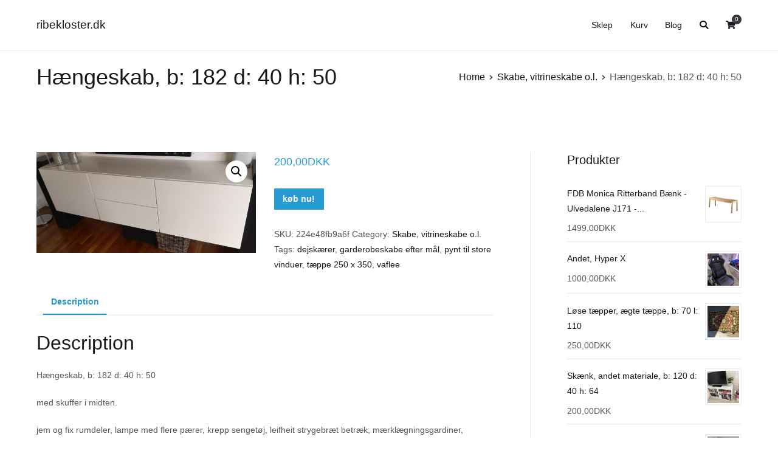

--- FILE ---
content_type: text/html; charset=UTF-8
request_url: https://ribekloster.dk/produkt/haengeskab-b-182-d-40-h-50/
body_size: 14111
content:
<!doctype html>
		<html lang="da-DK">
		
	<head>

				<meta charset="UTF-8">
		<meta name="viewport" content="width=device-width, initial-scale=1">
		<link rel="profile" href="http://gmpg.org/xfn/11">
		
		<title>Hængeskab, b: 182 d: 40 h: 50 &#8211; ribekloster.dk</title>
<meta name='robots' content='max-image-preview:large' />
<link rel="alternate" type="application/rss+xml" title="ribekloster.dk &raquo; Feed" href="https://ribekloster.dk/feed/" />
<link rel="alternate" type="application/rss+xml" title="ribekloster.dk &raquo;-kommentar-feed" href="https://ribekloster.dk/comments/feed/" />
<link rel="alternate" type="application/rss+xml" title="ribekloster.dk &raquo; Hængeskab, b: 182 d: 40 h: 50-kommentar-feed" href="https://ribekloster.dk/produkt/haengeskab-b-182-d-40-h-50/feed/" />
<link rel="alternate" title="oEmbed (JSON)" type="application/json+oembed" href="https://ribekloster.dk/wp-json/oembed/1.0/embed?url=https%3A%2F%2Fribekloster.dk%2Fprodukt%2Fhaengeskab-b-182-d-40-h-50%2F" />
<link rel="alternate" title="oEmbed (XML)" type="text/xml+oembed" href="https://ribekloster.dk/wp-json/oembed/1.0/embed?url=https%3A%2F%2Fribekloster.dk%2Fprodukt%2Fhaengeskab-b-182-d-40-h-50%2F&#038;format=xml" />
<style id='wp-img-auto-sizes-contain-inline-css' type='text/css'>
img:is([sizes=auto i],[sizes^="auto," i]){contain-intrinsic-size:3000px 1500px}
/*# sourceURL=wp-img-auto-sizes-contain-inline-css */
</style>
<style id='wp-emoji-styles-inline-css' type='text/css'>

	img.wp-smiley, img.emoji {
		display: inline !important;
		border: none !important;
		box-shadow: none !important;
		height: 1em !important;
		width: 1em !important;
		margin: 0 0.07em !important;
		vertical-align: -0.1em !important;
		background: none !important;
		padding: 0 !important;
	}
/*# sourceURL=wp-emoji-styles-inline-css */
</style>
<style id='wp-block-library-inline-css' type='text/css'>
:root{--wp-block-synced-color:#7a00df;--wp-block-synced-color--rgb:122,0,223;--wp-bound-block-color:var(--wp-block-synced-color);--wp-editor-canvas-background:#ddd;--wp-admin-theme-color:#007cba;--wp-admin-theme-color--rgb:0,124,186;--wp-admin-theme-color-darker-10:#006ba1;--wp-admin-theme-color-darker-10--rgb:0,107,160.5;--wp-admin-theme-color-darker-20:#005a87;--wp-admin-theme-color-darker-20--rgb:0,90,135;--wp-admin-border-width-focus:2px}@media (min-resolution:192dpi){:root{--wp-admin-border-width-focus:1.5px}}.wp-element-button{cursor:pointer}:root .has-very-light-gray-background-color{background-color:#eee}:root .has-very-dark-gray-background-color{background-color:#313131}:root .has-very-light-gray-color{color:#eee}:root .has-very-dark-gray-color{color:#313131}:root .has-vivid-green-cyan-to-vivid-cyan-blue-gradient-background{background:linear-gradient(135deg,#00d084,#0693e3)}:root .has-purple-crush-gradient-background{background:linear-gradient(135deg,#34e2e4,#4721fb 50%,#ab1dfe)}:root .has-hazy-dawn-gradient-background{background:linear-gradient(135deg,#faaca8,#dad0ec)}:root .has-subdued-olive-gradient-background{background:linear-gradient(135deg,#fafae1,#67a671)}:root .has-atomic-cream-gradient-background{background:linear-gradient(135deg,#fdd79a,#004a59)}:root .has-nightshade-gradient-background{background:linear-gradient(135deg,#330968,#31cdcf)}:root .has-midnight-gradient-background{background:linear-gradient(135deg,#020381,#2874fc)}:root{--wp--preset--font-size--normal:16px;--wp--preset--font-size--huge:42px}.has-regular-font-size{font-size:1em}.has-larger-font-size{font-size:2.625em}.has-normal-font-size{font-size:var(--wp--preset--font-size--normal)}.has-huge-font-size{font-size:var(--wp--preset--font-size--huge)}.has-text-align-center{text-align:center}.has-text-align-left{text-align:left}.has-text-align-right{text-align:right}.has-fit-text{white-space:nowrap!important}#end-resizable-editor-section{display:none}.aligncenter{clear:both}.items-justified-left{justify-content:flex-start}.items-justified-center{justify-content:center}.items-justified-right{justify-content:flex-end}.items-justified-space-between{justify-content:space-between}.screen-reader-text{border:0;clip-path:inset(50%);height:1px;margin:-1px;overflow:hidden;padding:0;position:absolute;width:1px;word-wrap:normal!important}.screen-reader-text:focus{background-color:#ddd;clip-path:none;color:#444;display:block;font-size:1em;height:auto;left:5px;line-height:normal;padding:15px 23px 14px;text-decoration:none;top:5px;width:auto;z-index:100000}html :where(.has-border-color){border-style:solid}html :where([style*=border-top-color]){border-top-style:solid}html :where([style*=border-right-color]){border-right-style:solid}html :where([style*=border-bottom-color]){border-bottom-style:solid}html :where([style*=border-left-color]){border-left-style:solid}html :where([style*=border-width]){border-style:solid}html :where([style*=border-top-width]){border-top-style:solid}html :where([style*=border-right-width]){border-right-style:solid}html :where([style*=border-bottom-width]){border-bottom-style:solid}html :where([style*=border-left-width]){border-left-style:solid}html :where(img[class*=wp-image-]){height:auto;max-width:100%}:where(figure){margin:0 0 1em}html :where(.is-position-sticky){--wp-admin--admin-bar--position-offset:var(--wp-admin--admin-bar--height,0px)}@media screen and (max-width:600px){html :where(.is-position-sticky){--wp-admin--admin-bar--position-offset:0px}}

/*# sourceURL=wp-block-library-inline-css */
</style><style id='wp-block-search-inline-css' type='text/css'>
.wp-block-search__button{margin-left:10px;word-break:normal}.wp-block-search__button.has-icon{line-height:0}.wp-block-search__button svg{height:1.25em;min-height:24px;min-width:24px;width:1.25em;fill:currentColor;vertical-align:text-bottom}:where(.wp-block-search__button){border:1px solid #ccc;padding:6px 10px}.wp-block-search__inside-wrapper{display:flex;flex:auto;flex-wrap:nowrap;max-width:100%}.wp-block-search__label{width:100%}.wp-block-search.wp-block-search__button-only .wp-block-search__button{box-sizing:border-box;display:flex;flex-shrink:0;justify-content:center;margin-left:0;max-width:100%}.wp-block-search.wp-block-search__button-only .wp-block-search__inside-wrapper{min-width:0!important;transition-property:width}.wp-block-search.wp-block-search__button-only .wp-block-search__input{flex-basis:100%;transition-duration:.3s}.wp-block-search.wp-block-search__button-only.wp-block-search__searchfield-hidden,.wp-block-search.wp-block-search__button-only.wp-block-search__searchfield-hidden .wp-block-search__inside-wrapper{overflow:hidden}.wp-block-search.wp-block-search__button-only.wp-block-search__searchfield-hidden .wp-block-search__input{border-left-width:0!important;border-right-width:0!important;flex-basis:0;flex-grow:0;margin:0;min-width:0!important;padding-left:0!important;padding-right:0!important;width:0!important}:where(.wp-block-search__input){appearance:none;border:1px solid #949494;flex-grow:1;font-family:inherit;font-size:inherit;font-style:inherit;font-weight:inherit;letter-spacing:inherit;line-height:inherit;margin-left:0;margin-right:0;min-width:3rem;padding:8px;text-decoration:unset!important;text-transform:inherit}:where(.wp-block-search__button-inside .wp-block-search__inside-wrapper){background-color:#fff;border:1px solid #949494;box-sizing:border-box;padding:4px}:where(.wp-block-search__button-inside .wp-block-search__inside-wrapper) .wp-block-search__input{border:none;border-radius:0;padding:0 4px}:where(.wp-block-search__button-inside .wp-block-search__inside-wrapper) .wp-block-search__input:focus{outline:none}:where(.wp-block-search__button-inside .wp-block-search__inside-wrapper) :where(.wp-block-search__button){padding:4px 8px}.wp-block-search.aligncenter .wp-block-search__inside-wrapper{margin:auto}.wp-block[data-align=right] .wp-block-search.wp-block-search__button-only .wp-block-search__inside-wrapper{float:right}
/*# sourceURL=https://ribekloster.dk/wp-includes/blocks/search/style.min.css */
</style>
<style id='wp-block-search-theme-inline-css' type='text/css'>
.wp-block-search .wp-block-search__label{font-weight:700}.wp-block-search__button{border:1px solid #ccc;padding:.375em .625em}
/*# sourceURL=https://ribekloster.dk/wp-includes/blocks/search/theme.min.css */
</style>
<style id='global-styles-inline-css' type='text/css'>
:root{--wp--preset--aspect-ratio--square: 1;--wp--preset--aspect-ratio--4-3: 4/3;--wp--preset--aspect-ratio--3-4: 3/4;--wp--preset--aspect-ratio--3-2: 3/2;--wp--preset--aspect-ratio--2-3: 2/3;--wp--preset--aspect-ratio--16-9: 16/9;--wp--preset--aspect-ratio--9-16: 9/16;--wp--preset--color--black: #000000;--wp--preset--color--cyan-bluish-gray: #abb8c3;--wp--preset--color--white: #ffffff;--wp--preset--color--pale-pink: #f78da7;--wp--preset--color--vivid-red: #cf2e2e;--wp--preset--color--luminous-vivid-orange: #ff6900;--wp--preset--color--luminous-vivid-amber: #fcb900;--wp--preset--color--light-green-cyan: #7bdcb5;--wp--preset--color--vivid-green-cyan: #00d084;--wp--preset--color--pale-cyan-blue: #8ed1fc;--wp--preset--color--vivid-cyan-blue: #0693e3;--wp--preset--color--vivid-purple: #9b51e0;--wp--preset--gradient--vivid-cyan-blue-to-vivid-purple: linear-gradient(135deg,rgb(6,147,227) 0%,rgb(155,81,224) 100%);--wp--preset--gradient--light-green-cyan-to-vivid-green-cyan: linear-gradient(135deg,rgb(122,220,180) 0%,rgb(0,208,130) 100%);--wp--preset--gradient--luminous-vivid-amber-to-luminous-vivid-orange: linear-gradient(135deg,rgb(252,185,0) 0%,rgb(255,105,0) 100%);--wp--preset--gradient--luminous-vivid-orange-to-vivid-red: linear-gradient(135deg,rgb(255,105,0) 0%,rgb(207,46,46) 100%);--wp--preset--gradient--very-light-gray-to-cyan-bluish-gray: linear-gradient(135deg,rgb(238,238,238) 0%,rgb(169,184,195) 100%);--wp--preset--gradient--cool-to-warm-spectrum: linear-gradient(135deg,rgb(74,234,220) 0%,rgb(151,120,209) 20%,rgb(207,42,186) 40%,rgb(238,44,130) 60%,rgb(251,105,98) 80%,rgb(254,248,76) 100%);--wp--preset--gradient--blush-light-purple: linear-gradient(135deg,rgb(255,206,236) 0%,rgb(152,150,240) 100%);--wp--preset--gradient--blush-bordeaux: linear-gradient(135deg,rgb(254,205,165) 0%,rgb(254,45,45) 50%,rgb(107,0,62) 100%);--wp--preset--gradient--luminous-dusk: linear-gradient(135deg,rgb(255,203,112) 0%,rgb(199,81,192) 50%,rgb(65,88,208) 100%);--wp--preset--gradient--pale-ocean: linear-gradient(135deg,rgb(255,245,203) 0%,rgb(182,227,212) 50%,rgb(51,167,181) 100%);--wp--preset--gradient--electric-grass: linear-gradient(135deg,rgb(202,248,128) 0%,rgb(113,206,126) 100%);--wp--preset--gradient--midnight: linear-gradient(135deg,rgb(2,3,129) 0%,rgb(40,116,252) 100%);--wp--preset--font-size--small: 13px;--wp--preset--font-size--medium: 20px;--wp--preset--font-size--large: 36px;--wp--preset--font-size--x-large: 42px;--wp--preset--spacing--20: 0.44rem;--wp--preset--spacing--30: 0.67rem;--wp--preset--spacing--40: 1rem;--wp--preset--spacing--50: 1.5rem;--wp--preset--spacing--60: 2.25rem;--wp--preset--spacing--70: 3.38rem;--wp--preset--spacing--80: 5.06rem;--wp--preset--shadow--natural: 6px 6px 9px rgba(0, 0, 0, 0.2);--wp--preset--shadow--deep: 12px 12px 50px rgba(0, 0, 0, 0.4);--wp--preset--shadow--sharp: 6px 6px 0px rgba(0, 0, 0, 0.2);--wp--preset--shadow--outlined: 6px 6px 0px -3px rgb(255, 255, 255), 6px 6px rgb(0, 0, 0);--wp--preset--shadow--crisp: 6px 6px 0px rgb(0, 0, 0);}:where(.is-layout-flex){gap: 0.5em;}:where(.is-layout-grid){gap: 0.5em;}body .is-layout-flex{display: flex;}.is-layout-flex{flex-wrap: wrap;align-items: center;}.is-layout-flex > :is(*, div){margin: 0;}body .is-layout-grid{display: grid;}.is-layout-grid > :is(*, div){margin: 0;}:where(.wp-block-columns.is-layout-flex){gap: 2em;}:where(.wp-block-columns.is-layout-grid){gap: 2em;}:where(.wp-block-post-template.is-layout-flex){gap: 1.25em;}:where(.wp-block-post-template.is-layout-grid){gap: 1.25em;}.has-black-color{color: var(--wp--preset--color--black) !important;}.has-cyan-bluish-gray-color{color: var(--wp--preset--color--cyan-bluish-gray) !important;}.has-white-color{color: var(--wp--preset--color--white) !important;}.has-pale-pink-color{color: var(--wp--preset--color--pale-pink) !important;}.has-vivid-red-color{color: var(--wp--preset--color--vivid-red) !important;}.has-luminous-vivid-orange-color{color: var(--wp--preset--color--luminous-vivid-orange) !important;}.has-luminous-vivid-amber-color{color: var(--wp--preset--color--luminous-vivid-amber) !important;}.has-light-green-cyan-color{color: var(--wp--preset--color--light-green-cyan) !important;}.has-vivid-green-cyan-color{color: var(--wp--preset--color--vivid-green-cyan) !important;}.has-pale-cyan-blue-color{color: var(--wp--preset--color--pale-cyan-blue) !important;}.has-vivid-cyan-blue-color{color: var(--wp--preset--color--vivid-cyan-blue) !important;}.has-vivid-purple-color{color: var(--wp--preset--color--vivid-purple) !important;}.has-black-background-color{background-color: var(--wp--preset--color--black) !important;}.has-cyan-bluish-gray-background-color{background-color: var(--wp--preset--color--cyan-bluish-gray) !important;}.has-white-background-color{background-color: var(--wp--preset--color--white) !important;}.has-pale-pink-background-color{background-color: var(--wp--preset--color--pale-pink) !important;}.has-vivid-red-background-color{background-color: var(--wp--preset--color--vivid-red) !important;}.has-luminous-vivid-orange-background-color{background-color: var(--wp--preset--color--luminous-vivid-orange) !important;}.has-luminous-vivid-amber-background-color{background-color: var(--wp--preset--color--luminous-vivid-amber) !important;}.has-light-green-cyan-background-color{background-color: var(--wp--preset--color--light-green-cyan) !important;}.has-vivid-green-cyan-background-color{background-color: var(--wp--preset--color--vivid-green-cyan) !important;}.has-pale-cyan-blue-background-color{background-color: var(--wp--preset--color--pale-cyan-blue) !important;}.has-vivid-cyan-blue-background-color{background-color: var(--wp--preset--color--vivid-cyan-blue) !important;}.has-vivid-purple-background-color{background-color: var(--wp--preset--color--vivid-purple) !important;}.has-black-border-color{border-color: var(--wp--preset--color--black) !important;}.has-cyan-bluish-gray-border-color{border-color: var(--wp--preset--color--cyan-bluish-gray) !important;}.has-white-border-color{border-color: var(--wp--preset--color--white) !important;}.has-pale-pink-border-color{border-color: var(--wp--preset--color--pale-pink) !important;}.has-vivid-red-border-color{border-color: var(--wp--preset--color--vivid-red) !important;}.has-luminous-vivid-orange-border-color{border-color: var(--wp--preset--color--luminous-vivid-orange) !important;}.has-luminous-vivid-amber-border-color{border-color: var(--wp--preset--color--luminous-vivid-amber) !important;}.has-light-green-cyan-border-color{border-color: var(--wp--preset--color--light-green-cyan) !important;}.has-vivid-green-cyan-border-color{border-color: var(--wp--preset--color--vivid-green-cyan) !important;}.has-pale-cyan-blue-border-color{border-color: var(--wp--preset--color--pale-cyan-blue) !important;}.has-vivid-cyan-blue-border-color{border-color: var(--wp--preset--color--vivid-cyan-blue) !important;}.has-vivid-purple-border-color{border-color: var(--wp--preset--color--vivid-purple) !important;}.has-vivid-cyan-blue-to-vivid-purple-gradient-background{background: var(--wp--preset--gradient--vivid-cyan-blue-to-vivid-purple) !important;}.has-light-green-cyan-to-vivid-green-cyan-gradient-background{background: var(--wp--preset--gradient--light-green-cyan-to-vivid-green-cyan) !important;}.has-luminous-vivid-amber-to-luminous-vivid-orange-gradient-background{background: var(--wp--preset--gradient--luminous-vivid-amber-to-luminous-vivid-orange) !important;}.has-luminous-vivid-orange-to-vivid-red-gradient-background{background: var(--wp--preset--gradient--luminous-vivid-orange-to-vivid-red) !important;}.has-very-light-gray-to-cyan-bluish-gray-gradient-background{background: var(--wp--preset--gradient--very-light-gray-to-cyan-bluish-gray) !important;}.has-cool-to-warm-spectrum-gradient-background{background: var(--wp--preset--gradient--cool-to-warm-spectrum) !important;}.has-blush-light-purple-gradient-background{background: var(--wp--preset--gradient--blush-light-purple) !important;}.has-blush-bordeaux-gradient-background{background: var(--wp--preset--gradient--blush-bordeaux) !important;}.has-luminous-dusk-gradient-background{background: var(--wp--preset--gradient--luminous-dusk) !important;}.has-pale-ocean-gradient-background{background: var(--wp--preset--gradient--pale-ocean) !important;}.has-electric-grass-gradient-background{background: var(--wp--preset--gradient--electric-grass) !important;}.has-midnight-gradient-background{background: var(--wp--preset--gradient--midnight) !important;}.has-small-font-size{font-size: var(--wp--preset--font-size--small) !important;}.has-medium-font-size{font-size: var(--wp--preset--font-size--medium) !important;}.has-large-font-size{font-size: var(--wp--preset--font-size--large) !important;}.has-x-large-font-size{font-size: var(--wp--preset--font-size--x-large) !important;}
/*# sourceURL=global-styles-inline-css */
</style>

<style id='classic-theme-styles-inline-css' type='text/css'>
/*! This file is auto-generated */
.wp-block-button__link{color:#fff;background-color:#32373c;border-radius:9999px;box-shadow:none;text-decoration:none;padding:calc(.667em + 2px) calc(1.333em + 2px);font-size:1.125em}.wp-block-file__button{background:#32373c;color:#fff;text-decoration:none}
/*# sourceURL=/wp-includes/css/classic-themes.min.css */
</style>
<link rel='stylesheet' id='photoswipe-css' href='https://ribekloster.dk/wp-content/plugins/woocommerce/assets/css/photoswipe/photoswipe.min.css?ver=5.1.3' type='text/css' media='all' />
<link rel='stylesheet' id='photoswipe-default-skin-css' href='https://ribekloster.dk/wp-content/plugins/woocommerce/assets/css/photoswipe/default-skin/default-skin.min.css?ver=5.1.3' type='text/css' media='all' />
<link rel='stylesheet' id='woocommerce-layout-css' href='https://ribekloster.dk/wp-content/plugins/woocommerce/assets/css/woocommerce-layout.css?ver=5.1.3' type='text/css' media='all' />
<link rel='stylesheet' id='woocommerce-smallscreen-css' href='https://ribekloster.dk/wp-content/plugins/woocommerce/assets/css/woocommerce-smallscreen.css?ver=5.1.3' type='text/css' media='only screen and (max-width: 768px)' />
<link rel='stylesheet' id='woocommerce-general-css' href='https://ribekloster.dk/wp-content/plugins/woocommerce/assets/css/woocommerce.css?ver=5.1.3' type='text/css' media='all' />
<style id='woocommerce-inline-inline-css' type='text/css'>
.woocommerce form .form-row .required { visibility: visible; }
/*# sourceURL=woocommerce-inline-inline-css */
</style>
<link rel='stylesheet' id='font-awesome-css' href='https://ribekloster.dk/wp-content/themes/zakra/assets/lib/font-awesome/css/font-awesome.min.css?ver=4.7.0' type='text/css' media='all' />
<link rel='stylesheet' id='zakra-style-css' href='https://ribekloster.dk/wp-content/themes/zakra/style.css?ver=6.9' type='text/css' media='all' />
<style id='zakra-style-inline-css' type='text/css'>
button:hover, input[type="button"]:hover, input[type="reset"]:hover, input[type="submit"]:hover, #infinite-handle span:hover{background-color:#1e7ba6;}.main-navigation.tg-primary-menu > div ul li.tg-header-button-wrap a:hover{background-color:#1e7ba6;}
/*# sourceURL=zakra-style-inline-css */
</style>
<link rel='stylesheet' id='zakra-woocommerce-style-css' href='https://ribekloster.dk/wp-content/themes/zakra/assets/css/woocommerce.css?ver=2.0.9' type='text/css' media='all' />
<style id='zakra-woocommerce-style-inline-css' type='text/css'>
.woocommerce ul.products li.product .price, .woocommerce .star-rating span{color:#51585f;}
/*# sourceURL=zakra-woocommerce-style-inline-css */
</style>
<script type="text/javascript" src="https://ribekloster.dk/wp-includes/js/jquery/jquery.min.js?ver=3.7.1" id="jquery-core-js"></script>
<script type="text/javascript" src="https://ribekloster.dk/wp-includes/js/jquery/jquery-migrate.min.js?ver=3.4.1" id="jquery-migrate-js"></script>
<link rel="https://api.w.org/" href="https://ribekloster.dk/wp-json/" /><link rel="alternate" title="JSON" type="application/json" href="https://ribekloster.dk/wp-json/wp/v2/product/9695" /><link rel="EditURI" type="application/rsd+xml" title="RSD" href="https://ribekloster.dk/xmlrpc.php?rsd" />
<meta name="generator" content="WordPress 6.9" />
<meta name="generator" content="WooCommerce 5.1.3" />
<link rel="canonical" href="https://ribekloster.dk/produkt/haengeskab-b-182-d-40-h-50/" />
<link rel='shortlink' href='https://ribekloster.dk/?p=9695' />
<link rel="pingback" href="https://ribekloster.dk/xmlrpc.php">	<noscript><style>.woocommerce-product-gallery{ opacity: 1 !important; }</style></noscript>
	
	</head>

<body class="wp-singular product-template-default single single-product postid-9695 wp-theme-zakra theme-zakra woocommerce woocommerce-page woocommerce-no-js tg-site-layout--right tg-container--wide has-page-header has-breadcrumbs woocommerce-active">


		<div id="page" class="site tg-site">
				<a class="skip-link screen-reader-text" href="#content">Videre til indhold</a>
		
		<header id="masthead" class="site-header tg-site-header tg-site-header--left">
		



		<div class="tg-site-header-bottom">
			<div class="tg-header-container tg-container tg-container--flex tg-container--flex-center tg-container--flex-space-between">
		
		
			<div class="tg-block tg-block--one">

						<div class="site-branding">
						<div class="site-info-wrap">
									<p class="site-title">
						<a href="https://ribekloster.dk/" rel="home">ribekloster.dk</a>
					</p>
								</div>

		</div><!-- .site-branding -->
		
			</div> <!-- /.tg-site-header__block--one -->

			
			<div class="tg-block tg-block--two">

						<nav id="site-navigation" class="main-navigation tg-primary-menu tg-primary-menu--style-underline">
			<div class="menu"><ul id="primary-menu" class="menu-primary"><li id="menu-item-1227" class="menu-item menu-item-type-post_type menu-item-object-page menu-item-home current_page_parent menu-item-1227"><a href="https://ribekloster.dk/">Sklep</a></li>
<li id="menu-item-1228" class="menu-item menu-item-type-post_type menu-item-object-page menu-item-1228"><a href="https://ribekloster.dk/koszyk/">Kurv</a></li>
<li id="menu-item-1253" class="menu-item menu-item-type-taxonomy menu-item-object-category menu-item-1253"><a href="https://ribekloster.dk/category/blog/">Blog</a></li>
<li class="menu-item tg-menu-item tg-menu-item-search"><a href="#"  ><i class="tg-icon tg-icon-search"></i></a><form role="search" method="get" class="search-form" action="https://ribekloster.dk/">
				<label>
					<span class="screen-reader-text">Søg efter:</span>
					<input type="search" class="search-field" placeholder="Søg &hellip;" value="" name="s" />
				</label>
				<input type="submit" class="search-submit" value="Søg" />
			</form></li><!-- /.tg-header-search --><li class="menu-item tg-menu-item tg-menu-item-cart "><a class="cart-page-link" href="https://ribekloster.dk/koszyk/" title="Se din indkøbskurv"><i class="tg-icon tg-icon-shopping-cart"></i><span class="count">0</span></a></li></ul></div>		</nav><!-- #site-navigation -->
				<nav id="header-action" class="tg-header-action">
			<ul class="tg-header-action-list">
				<li class="tg-header-action__item tg-mobile-toggle" >
										<button aria-label="Primær menu" >
						<i class="tg-icon tg-icon-bars"></i>
					</button>
				</li><!-- /.tg-mobile-toggle -->
			</ul><!-- /.zakra-header-action-list -->
		</nav><!-- #header-action -->
				<nav id="mobile-navigation" class="tg-mobile-navigation"
			>

			<div class="menu-menu-1-container"><ul id="mobile-primary-menu" class="menu"><li class="menu-item menu-item-type-post_type menu-item-object-page menu-item-home current_page_parent menu-item-1227"><a href="https://ribekloster.dk/">Sklep</a></li>
<li class="menu-item menu-item-type-post_type menu-item-object-page menu-item-1228"><a href="https://ribekloster.dk/koszyk/">Kurv</a></li>
<li class="menu-item menu-item-type-taxonomy menu-item-object-category menu-item-1253"><a href="https://ribekloster.dk/category/blog/">Blog</a></li>
<li class="menu-item tg-menu-item tg-menu-item-search"><a href="#"  ><i class="tg-icon tg-icon-search"></i></a><form role="search" method="get" class="search-form" action="https://ribekloster.dk/">
				<label>
					<span class="screen-reader-text">Søg efter:</span>
					<input type="search" class="search-field" placeholder="Søg &hellip;" value="" name="s" />
				</label>
				<input type="submit" class="search-submit" value="Søg" />
			</form></li><!-- /.tg-header-search --><li class="menu-item tg-menu-item tg-menu-item-cart "><a class="cart-page-link" href="https://ribekloster.dk/koszyk/" title="Se din indkøbskurv"><i class="tg-icon tg-icon-shopping-cart"></i><span class="count">0</span></a></li></ul></div>
		</nav><!-- /#mobile-navigation-->
		
			</div> <!-- /.tg-site-header__block-two -->

			
		</div>
		<!-- /.tg-container -->
		</div>
		<!-- /.tg-site-header-bottom -->
		
		</header><!-- #masthead -->
		
		<main id="main" class="site-main">
		
		<header class="tg-page-header tg-page-header--left">
			<div class="tg-container tg-container--flex tg-container--flex-center tg-container--flex-space-between">
				<h1 class="tg-page-header__title">Hængeskab, b: 182 d: 40 h: 50</h1>
				<nav role="navigation" aria-label="Brødkrummer" class="breadcrumb-trail breadcrumbs"><ul class="trail-items"><li class="trail-item"><a href="https://ribekloster.dk">Home</a></li><li class="trail-item"><a href="https://ribekloster.dk/kategoria/skabe-vitrineskabe-o-l/">Skabe, vitrineskabe o.l.</a></li><li class="trail-item">Hængeskab, b: 182 d: 40 h: 50</li></ul></nav>			</div>
		</header>
		<!-- /.page-header -->
				<div id="content" class="site-content">
			<div class="tg-container tg-container--flex tg-container--flex-space-between">
		
				<div id="primary" class="content-area">
			
					
			<div class="woocommerce-notices-wrapper"></div><div id="product-9695" class="zakra-single-article product type-product post-9695 status-publish first instock product_cat-skabe-vitrineskabe-o-l product_tag-dejskaerer product_tag-garderobeskabe-efter-mal product_tag-pynt-til-store-vinduer product_tag-taeppe-250-x-350 product_tag-vaflee has-post-thumbnail product-type-external">

	<div class="woocommerce-product-gallery woocommerce-product-gallery--with-images woocommerce-product-gallery--columns-4 images" data-columns="4" style="opacity: 0; transition: opacity .25s ease-in-out;">
	<figure class="woocommerce-product-gallery__wrapper">
		<div data-thumb="https://ribekloster.dk/wp-content/uploads/2022/04/s-l960-4793-100x100.jpg" data-thumb-alt="" class="woocommerce-product-gallery__image"><a href="https://ribekloster.dk/wp-content/uploads/2022/04/s-l960-4793.jpg"><img width="600" height="277" src="https://ribekloster.dk/wp-content/uploads/2022/04/s-l960-4793-600x277.jpg" class="wp-post-image" alt="" title="s-l960" data-caption="" data-src="https://ribekloster.dk/wp-content/uploads/2022/04/s-l960-4793.jpg" data-large_image="https://ribekloster.dk/wp-content/uploads/2022/04/s-l960-4793.jpg" data-large_image_width="960" data-large_image_height="443" decoding="async" fetchpriority="high" srcset="https://ribekloster.dk/wp-content/uploads/2022/04/s-l960-4793-600x277.jpg 600w, https://ribekloster.dk/wp-content/uploads/2022/04/s-l960-4793-300x138.jpg 300w, https://ribekloster.dk/wp-content/uploads/2022/04/s-l960-4793-768x354.jpg 768w, https://ribekloster.dk/wp-content/uploads/2022/04/s-l960-4793.jpg 960w" sizes="(max-width: 600px) 100vw, 600px" /></a></div>	</figure>
</div>

	<div class="summary entry-summary">
		<p class="price"><span class="woocommerce-Price-amount amount"><bdi>200,00<span class="woocommerce-Price-currencySymbol">DKK</span></bdi></span></p>

<form class="cart" action="https://ribekloster.dk/4821" method="get">
	
	<button type="submit" class="single_add_to_cart_button button alt">køb nu!</button>

	
	</form>

<div class="product_meta">

	
	
		<span class="sku_wrapper">SKU: <span class="sku">224e48fb9a6f</span></span>

	
	<span class="posted_in">Category: <a href="https://ribekloster.dk/kategoria/skabe-vitrineskabe-o-l/" rel="tag">Skabe, vitrineskabe o.l.</a></span>
	<span class="tagged_as">Tags: <a href="https://ribekloster.dk/tag-produktu/dejskaerer/" rel="tag">dejskærer</a>, <a href="https://ribekloster.dk/tag-produktu/garderobeskabe-efter-mal/" rel="tag">garderobeskabe efter mål</a>, <a href="https://ribekloster.dk/tag-produktu/pynt-til-store-vinduer/" rel="tag">pynt til store vinduer</a>, <a href="https://ribekloster.dk/tag-produktu/taeppe-250-x-350/" rel="tag">tæppe 250 x 350</a>, <a href="https://ribekloster.dk/tag-produktu/vaflee/" rel="tag">vaflee</a></span>
	
</div>
	</div>

	
	<div class="woocommerce-tabs wc-tabs-wrapper">
		<ul class="tabs wc-tabs" role="tablist">
							<li class="description_tab" id="tab-title-description" role="tab" aria-controls="tab-description">
					<a href="#tab-description">
						Description					</a>
				</li>
					</ul>
					<div class="woocommerce-Tabs-panel woocommerce-Tabs-panel--description panel entry-content wc-tab" id="tab-description" role="tabpanel" aria-labelledby="tab-title-description">
				
	<h2>Description</h2>

<p>Hængeskab, b: 182 d: 40 h: 50</p>
<p>     med skuffer i midten.</p>
<p>jem og fix rumdeler, lampe med flere pærer, krepp sengetøj, leifheit strygebræt betræk, mærklægningsgardiner, skrivebord l formet, cd bokse, knage, skønk, tv skab væghængt, ikea indretning app, e27 led pærer, rullemadras 150&#215;200, brugt spisebord med stole, komplett åbningstider, sonos kabel, billige skriveborde, opbevaring til gavepapir, grøn glaslampe, børnelås</p>
<p>yyyyy</p>
<p>&nbsp;</p>
<div class="extra-hatom"><span class="entry-title">Hængeskab, b: 182 d: 40 h: 50</span></div>			</div>
		
			</div>


	<section class="related products">

					<h2>Related products</h2>
				
		<ul class="products columns-4">

			
					<li class="zakra-single-article product type-product post-515 status-publish first instock product_cat-skabe-vitrineskabe-o-l product_tag-buksbom-plante product_tag-g9-paere product_tag-integrerbart-kole-fryseskab has-post-thumbnail product-type-external">
	<a href="https://ribekloster.dk/produkt/hth-kokkn-underskab/" class="woocommerce-LoopProduct-link woocommerce-loop-product__link"><img width="300" height="300" src="https://ribekloster.dk/wp-content/uploads/2022/04/s-l960-248-300x300.jpg" class="attachment-woocommerce_thumbnail size-woocommerce_thumbnail" alt="" decoding="async" srcset="https://ribekloster.dk/wp-content/uploads/2022/04/s-l960-248-300x300.jpg 300w, https://ribekloster.dk/wp-content/uploads/2022/04/s-l960-248-150x150.jpg 150w, https://ribekloster.dk/wp-content/uploads/2022/04/s-l960-248-100x100.jpg 100w" sizes="(max-width: 300px) 100vw, 300px" /><h2 class="woocommerce-loop-product__title">HTH Køkkn underskab</h2>
	<span class="price"><span class="woocommerce-Price-amount amount"><bdi>500,00<span class="woocommerce-Price-currencySymbol">DKK</span></bdi></span></span>
</a><a href="https://ribekloster.dk/251" data-quantity="1" class="button product_type_external" data-product_id="515" data-product_sku="d91eb3f4baf3" aria-label="køb nu!" rel="nofollow">køb nu!</a></li>

			
					<li class="zakra-single-article product type-product post-450 status-publish instock product_cat-skabe-vitrineskabe-o-l product_tag-ikea-skohylder product_tag-laenestol-vippefunktion product_tag-rullegardin-90-cm product_tag-store-fade product_tag-tekstil-spray-til-mobler has-post-thumbnail product-type-external">
	<a href="https://ribekloster.dk/produkt/vandol-ii-universalskab-rengoringsskab-2-lage/" class="woocommerce-LoopProduct-link woocommerce-loop-product__link"><img width="300" height="300" src="https://ribekloster.dk/wp-content/uploads/2022/04/s-l960-216-300x300.jpg" class="attachment-woocommerce_thumbnail size-woocommerce_thumbnail" alt="" decoding="async" srcset="https://ribekloster.dk/wp-content/uploads/2022/04/s-l960-216-300x300.jpg 300w, https://ribekloster.dk/wp-content/uploads/2022/04/s-l960-216-150x150.jpg 150w, https://ribekloster.dk/wp-content/uploads/2022/04/s-l960-216-100x100.jpg 100w" sizes="(max-width: 300px) 100vw, 300px" /><h2 class="woocommerce-loop-product__title">Vandol II universalskab , rengøringsskab 2 låge&#8230;</h2>
	<span class="price"><span class="woocommerce-Price-amount amount"><bdi>2427,00<span class="woocommerce-Price-currencySymbol">DKK</span></bdi></span></span>
</a><a href="https://ribekloster.dk/219" data-quantity="1" class="button product_type_external" data-product_id="450" data-product_sku="5c57315ce780" aria-label="køb nu!" rel="nofollow">køb nu!</a></li>

			
					<li class="zakra-single-article product type-product post-367 status-publish instock product_cat-skabe-vitrineskabe-o-l product_tag-forde-park-abningstider-helligdage product_tag-ilva-u-sofa product_tag-julehjerte-med-lys-til-vinduet has-post-thumbnail product-type-external">
	<a href="https://ribekloster.dk/produkt/toiletskab/" class="woocommerce-LoopProduct-link woocommerce-loop-product__link"><img width="300" height="300" src="https://ribekloster.dk/wp-content/uploads/2022/04/s-l960-176-300x300.jpg" class="attachment-woocommerce_thumbnail size-woocommerce_thumbnail" alt="" decoding="async" loading="lazy" srcset="https://ribekloster.dk/wp-content/uploads/2022/04/s-l960-176-300x300.jpg 300w, https://ribekloster.dk/wp-content/uploads/2022/04/s-l960-176-150x150.jpg 150w, https://ribekloster.dk/wp-content/uploads/2022/04/s-l960-176-100x100.jpg 100w" sizes="auto, (max-width: 300px) 100vw, 300px" /><h2 class="woocommerce-loop-product__title">Toiletskab</h2>
	<span class="price"><span class="woocommerce-Price-amount amount"><bdi>550,00<span class="woocommerce-Price-currencySymbol">DKK</span></bdi></span></span>
</a><a href="https://ribekloster.dk/179" data-quantity="1" class="button product_type_external" data-product_id="367" data-product_sku="de578b91d52e" aria-label="køb nu!" rel="nofollow">køb nu!</a></li>

			
					<li class="zakra-single-article product type-product post-111 status-publish last instock product_cat-skabe-vitrineskabe-o-l product_tag-baeredygtige-lamper product_tag-boxmadrasser-180x200 product_tag-havestole-aluminium product_tag-lampetter-til-stue has-post-thumbnail product-type-external">
	<a href="https://ribekloster.dk/produkt/tilbehor-til-skabe-ikea/" class="woocommerce-LoopProduct-link woocommerce-loop-product__link"><img width="300" height="300" src="https://ribekloster.dk/wp-content/uploads/2022/04/s-l960-50-300x300.jpg" class="attachment-woocommerce_thumbnail size-woocommerce_thumbnail" alt="" decoding="async" loading="lazy" srcset="https://ribekloster.dk/wp-content/uploads/2022/04/s-l960-50-300x300.jpg 300w, https://ribekloster.dk/wp-content/uploads/2022/04/s-l960-50-150x150.jpg 150w, https://ribekloster.dk/wp-content/uploads/2022/04/s-l960-50-768x768.jpg 768w, https://ribekloster.dk/wp-content/uploads/2022/04/s-l960-50-600x600.jpg 600w, https://ribekloster.dk/wp-content/uploads/2022/04/s-l960-50-100x100.jpg 100w, https://ribekloster.dk/wp-content/uploads/2022/04/s-l960-50.jpg 960w" sizes="auto, (max-width: 300px) 100vw, 300px" /><h2 class="woocommerce-loop-product__title">Tilbehør til skabe, Ikea</h2>
	<span class="price"><span class="woocommerce-Price-amount amount"><bdi>100,00<span class="woocommerce-Price-currencySymbol">DKK</span></bdi></span></span>
</a><a href="https://ribekloster.dk/51" data-quantity="1" class="button product_type_external" data-product_id="111" data-product_sku="b29908a36355" aria-label="køb nu!" rel="nofollow">køb nu!</a></li>

			
		</ul>

	</section>
	</div>


		
				</div><!-- #primary -->
			
	
<aside id="secondary" class="tg-site-sidebar widget-area ">
	<section id="woocommerce_products-3" class="widget woocommerce widget_products"><h2 class="widget-title">Produkter</h2><ul class="product_list_widget"><li>
	
	<a href="https://ribekloster.dk/produkt/fdb-monica-ritterband-baenk-ulvedalene-j171/">
		<img width="300" height="300" src="https://ribekloster.dk/wp-content/uploads/2022/04/s-l960-2407-300x300.jpg" class="attachment-woocommerce_thumbnail size-woocommerce_thumbnail" alt="" decoding="async" loading="lazy" srcset="https://ribekloster.dk/wp-content/uploads/2022/04/s-l960-2407-300x300.jpg 300w, https://ribekloster.dk/wp-content/uploads/2022/04/s-l960-2407-150x150.jpg 150w, https://ribekloster.dk/wp-content/uploads/2022/04/s-l960-2407-100x100.jpg 100w, https://ribekloster.dk/wp-content/uploads/2022/04/s-l960-2407.jpg 500w" sizes="auto, (max-width: 300px) 100vw, 300px" />		<span class="product-title">FDB Monica Ritterband Bænk - Ulvedalene J171 -...</span>
	</a>

				
	<span class="woocommerce-Price-amount amount"><bdi>1499,00<span class="woocommerce-Price-currencySymbol">DKK</span></bdi></span>
	</li>
<li>
	
	<a href="https://ribekloster.dk/produkt/andet-hyper-x/">
		<img width="300" height="300" src="https://ribekloster.dk/wp-content/uploads/2022/04/s-l960-2919-300x300.jpg" class="attachment-woocommerce_thumbnail size-woocommerce_thumbnail" alt="" decoding="async" loading="lazy" srcset="https://ribekloster.dk/wp-content/uploads/2022/04/s-l960-2919-300x300.jpg 300w, https://ribekloster.dk/wp-content/uploads/2022/04/s-l960-2919-150x150.jpg 150w, https://ribekloster.dk/wp-content/uploads/2022/04/s-l960-2919-100x100.jpg 100w" sizes="auto, (max-width: 300px) 100vw, 300px" />		<span class="product-title">Andet, Hyper X</span>
	</a>

				
	<span class="woocommerce-Price-amount amount"><bdi>1000,00<span class="woocommerce-Price-currencySymbol">DKK</span></bdi></span>
	</li>
<li>
	
	<a href="https://ribekloster.dk/produkt/lose-taepper-aegte-taeppe-b-70-l-110/">
		<img width="300" height="300" src="https://ribekloster.dk/wp-content/uploads/2022/04/s-l960-10-300x300.jpg" class="attachment-woocommerce_thumbnail size-woocommerce_thumbnail" alt="" decoding="async" loading="lazy" srcset="https://ribekloster.dk/wp-content/uploads/2022/04/s-l960-10-300x300.jpg 300w, https://ribekloster.dk/wp-content/uploads/2022/04/s-l960-10-150x150.jpg 150w, https://ribekloster.dk/wp-content/uploads/2022/04/s-l960-10-100x100.jpg 100w" sizes="auto, (max-width: 300px) 100vw, 300px" />		<span class="product-title">Løse tæpper, ægte tæppe, b: 70 l: 110</span>
	</a>

				
	<span class="woocommerce-Price-amount amount"><bdi>250,00<span class="woocommerce-Price-currencySymbol">DKK</span></bdi></span>
	</li>
<li>
	
	<a href="https://ribekloster.dk/produkt/skaenk-andet-materiale-b-120-d-40-h-64/">
		<img width="300" height="300" src="https://ribekloster.dk/wp-content/uploads/2022/04/s-l960-4047-300x300.jpg" class="attachment-woocommerce_thumbnail size-woocommerce_thumbnail" alt="" decoding="async" loading="lazy" srcset="https://ribekloster.dk/wp-content/uploads/2022/04/s-l960-4047-300x300.jpg 300w, https://ribekloster.dk/wp-content/uploads/2022/04/s-l960-4047-150x150.jpg 150w, https://ribekloster.dk/wp-content/uploads/2022/04/s-l960-4047-100x100.jpg 100w" sizes="auto, (max-width: 300px) 100vw, 300px" />		<span class="product-title">Skænk, andet materiale, b: 120 d: 40 h: 64</span>
	</a>

				
	<span class="woocommerce-Price-amount amount"><bdi>200,00<span class="woocommerce-Price-currencySymbol">DKK</span></bdi></span>
	</li>
<li>
	
	<a href="https://ribekloster.dk/produkt/sminkebord-hemnes/">
		<img width="300" height="300" src="https://ribekloster.dk/wp-content/uploads/2022/04/s-l960-2702-300x300.jpg" class="attachment-woocommerce_thumbnail size-woocommerce_thumbnail" alt="" decoding="async" loading="lazy" srcset="https://ribekloster.dk/wp-content/uploads/2022/04/s-l960-2702-300x300.jpg 300w, https://ribekloster.dk/wp-content/uploads/2022/04/s-l960-2702-150x150.jpg 150w, https://ribekloster.dk/wp-content/uploads/2022/04/s-l960-2702-100x100.jpg 100w" sizes="auto, (max-width: 300px) 100vw, 300px" />		<span class="product-title">Sminkebord, Hemnes</span>
	</a>

				
	<span class="woocommerce-Price-amount amount"><bdi>595,00<span class="woocommerce-Price-currencySymbol">DKK</span></bdi></span>
	</li>
<li>
	
	<a href="https://ribekloster.dk/produkt/skrivebord-ikea-micke-b-142-d-50/">
		<img width="300" height="300" src="https://ribekloster.dk/wp-content/uploads/2022/04/s-l960-2166-300x300.jpg" class="attachment-woocommerce_thumbnail size-woocommerce_thumbnail" alt="" decoding="async" loading="lazy" srcset="https://ribekloster.dk/wp-content/uploads/2022/04/s-l960-2166-300x300.jpg 300w, https://ribekloster.dk/wp-content/uploads/2022/04/s-l960-2166-150x150.jpg 150w, https://ribekloster.dk/wp-content/uploads/2022/04/s-l960-2166-100x100.jpg 100w" sizes="auto, (max-width: 300px) 100vw, 300px" />		<span class="product-title">Skrivebord, Ikea Micke , b: 142 d: 50</span>
	</a>

				
	<span class="woocommerce-Price-amount amount"><bdi>200,00<span class="woocommerce-Price-currencySymbol">DKK</span></bdi></span>
	</li>
<li>
	
	<a href="https://ribekloster.dk/produkt/cd-holder-5/">
		<img width="300" height="300" src="https://ribekloster.dk/wp-content/uploads/2022/04/s-l960-1998-300x300.jpg" class="attachment-woocommerce_thumbnail size-woocommerce_thumbnail" alt="" decoding="async" loading="lazy" srcset="https://ribekloster.dk/wp-content/uploads/2022/04/s-l960-1998-300x300.jpg 300w, https://ribekloster.dk/wp-content/uploads/2022/04/s-l960-1998-150x150.jpg 150w, https://ribekloster.dk/wp-content/uploads/2022/04/s-l960-1998-100x100.jpg 100w" sizes="auto, (max-width: 300px) 100vw, 300px" />		<span class="product-title">Cd-holder</span>
	</a>

				
	<span class="woocommerce-Price-amount amount"><bdi>50,00<span class="woocommerce-Price-currencySymbol">DKK</span></bdi></span>
	</li>
<li>
	
	<a href="https://ribekloster.dk/produkt/skrivebord-b-140-d-70-h-72/">
		<img width="300" height="300" src="https://ribekloster.dk/wp-content/uploads/2022/04/s-l960-1183-300x300.jpg" class="attachment-woocommerce_thumbnail size-woocommerce_thumbnail" alt="" decoding="async" loading="lazy" srcset="https://ribekloster.dk/wp-content/uploads/2022/04/s-l960-1183-300x300.jpg 300w, https://ribekloster.dk/wp-content/uploads/2022/04/s-l960-1183-150x150.jpg 150w, https://ribekloster.dk/wp-content/uploads/2022/04/s-l960-1183-100x100.jpg 100w" sizes="auto, (max-width: 300px) 100vw, 300px" />		<span class="product-title">Skrivebord, b: 140 d: 70 h: 72</span>
	</a>

				
	<span class="woocommerce-Price-amount amount"><bdi>550,00<span class="woocommerce-Price-currencySymbol">DKK</span></bdi></span>
	</li>
<li>
	
	<a href="https://ribekloster.dk/produkt/andet-jubee-82041-boks/">
		<img width="300" height="300" src="https://ribekloster.dk/wp-content/uploads/2022/04/s-l960-1981-300x300.jpg" class="attachment-woocommerce_thumbnail size-woocommerce_thumbnail" alt="" decoding="async" loading="lazy" srcset="https://ribekloster.dk/wp-content/uploads/2022/04/s-l960-1981-300x300.jpg 300w, https://ribekloster.dk/wp-content/uploads/2022/04/s-l960-1981-150x150.jpg 150w, https://ribekloster.dk/wp-content/uploads/2022/04/s-l960-1981-100x100.jpg 100w" sizes="auto, (max-width: 300px) 100vw, 300px" />		<span class="product-title">Andet, Jubee 82041 boks</span>
	</a>

				
	<span class="woocommerce-Price-amount amount"><bdi>300,00<span class="woocommerce-Price-currencySymbol">DKK</span></bdi></span>
	</li>
<li>
	
	<a href="https://ribekloster.dk/produkt/barometer-jacob-jensen/">
		<img width="300" height="300" src="https://ribekloster.dk/wp-content/uploads/2022/04/s-l960-182-300x300.jpg" class="attachment-woocommerce_thumbnail size-woocommerce_thumbnail" alt="" decoding="async" loading="lazy" srcset="https://ribekloster.dk/wp-content/uploads/2022/04/s-l960-182-300x300.jpg 300w, https://ribekloster.dk/wp-content/uploads/2022/04/s-l960-182-150x150.jpg 150w, https://ribekloster.dk/wp-content/uploads/2022/04/s-l960-182-100x100.jpg 100w" sizes="auto, (max-width: 300px) 100vw, 300px" />		<span class="product-title">Barometer, Jacob Jensen</span>
	</a>

				
	<span class="woocommerce-Price-amount amount"><bdi>200,00<span class="woocommerce-Price-currencySymbol">DKK</span></bdi></span>
	</li>
<li>
	
	<a href="https://ribekloster.dk/produkt/andet/">
		<img width="300" height="300" src="https://ribekloster.dk/wp-content/uploads/2022/04/s-l960-212-300x300.jpg" class="attachment-woocommerce_thumbnail size-woocommerce_thumbnail" alt="" decoding="async" loading="lazy" srcset="https://ribekloster.dk/wp-content/uploads/2022/04/s-l960-212-300x300.jpg 300w, https://ribekloster.dk/wp-content/uploads/2022/04/s-l960-212-150x150.jpg 150w, https://ribekloster.dk/wp-content/uploads/2022/04/s-l960-212-100x100.jpg 100w" sizes="auto, (max-width: 300px) 100vw, 300px" />		<span class="product-title">Andet</span>
	</a>

				
	<span class="woocommerce-Price-amount amount"><bdi>75,00<span class="woocommerce-Price-currencySymbol">DKK</span></bdi></span>
	</li>
<li>
	
	<a href="https://ribekloster.dk/produkt/gamer-stol-gear4u/">
		<img width="300" height="300" src="https://ribekloster.dk/wp-content/uploads/2022/04/s-l960-1102-300x300.jpg" class="attachment-woocommerce_thumbnail size-woocommerce_thumbnail" alt="" decoding="async" loading="lazy" srcset="https://ribekloster.dk/wp-content/uploads/2022/04/s-l960-1102-300x300.jpg 300w, https://ribekloster.dk/wp-content/uploads/2022/04/s-l960-1102-150x150.jpg 150w, https://ribekloster.dk/wp-content/uploads/2022/04/s-l960-1102-100x100.jpg 100w" sizes="auto, (max-width: 300px) 100vw, 300px" />		<span class="product-title">Gamer stol GEAR4U</span>
	</a>

				
	<span class="woocommerce-Price-amount amount"><bdi>400,00<span class="woocommerce-Price-currencySymbol">DKK</span></bdi></span>
	</li>
<li>
	
	<a href="https://ribekloster.dk/produkt/klaedeskab-b-110-d-60-h-195/">
		<img width="300" height="300" src="https://ribekloster.dk/wp-content/uploads/2022/04/s-l960-4779-300x300.jpg" class="attachment-woocommerce_thumbnail size-woocommerce_thumbnail" alt="" decoding="async" loading="lazy" srcset="https://ribekloster.dk/wp-content/uploads/2022/04/s-l960-4779-300x300.jpg 300w, https://ribekloster.dk/wp-content/uploads/2022/04/s-l960-4779-150x150.jpg 150w, https://ribekloster.dk/wp-content/uploads/2022/04/s-l960-4779-100x100.jpg 100w" sizes="auto, (max-width: 300px) 100vw, 300px" />		<span class="product-title">Klædeskab, b: 110 d: 60 h: 195</span>
	</a>

				
	<span class="woocommerce-Price-amount amount"><bdi>3500,00<span class="woocommerce-Price-currencySymbol">DKK</span></bdi></span>
	</li>
<li>
	
	<a href="https://ribekloster.dk/produkt/mors-dags-platte-bing-og-grondahl/">
		<img width="300" height="300" src="https://ribekloster.dk/wp-content/uploads/2022/04/s-l960-3876-300x300.jpg" class="attachment-woocommerce_thumbnail size-woocommerce_thumbnail" alt="" decoding="async" loading="lazy" srcset="https://ribekloster.dk/wp-content/uploads/2022/04/s-l960-3876-300x300.jpg 300w, https://ribekloster.dk/wp-content/uploads/2022/04/s-l960-3876-150x150.jpg 150w, https://ribekloster.dk/wp-content/uploads/2022/04/s-l960-3876-100x100.jpg 100w" sizes="auto, (max-width: 300px) 100vw, 300px" />		<span class="product-title">Mors dags platte, Bing og grøndahl</span>
	</a>

				
	<span class="woocommerce-Price-amount amount"><bdi>20,00<span class="woocommerce-Price-currencySymbol">DKK</span></bdi></span>
	</li>
<li>
	
	<a href="https://ribekloster.dk/produkt/garderobeskab-ikea-b-81-d-50-h-180/">
		<img width="300" height="300" src="https://ribekloster.dk/wp-content/uploads/2022/04/s-l960-4219-300x300.jpg" class="attachment-woocommerce_thumbnail size-woocommerce_thumbnail" alt="" decoding="async" loading="lazy" srcset="https://ribekloster.dk/wp-content/uploads/2022/04/s-l960-4219-300x300.jpg 300w, https://ribekloster.dk/wp-content/uploads/2022/04/s-l960-4219-150x150.jpg 150w, https://ribekloster.dk/wp-content/uploads/2022/04/s-l960-4219-100x100.jpg 100w" sizes="auto, (max-width: 300px) 100vw, 300px" />		<span class="product-title">Garderobeskab, Ikea, b: 81 d: 50 h: 180</span>
	</a>

				
	<span class="woocommerce-Price-amount amount"><bdi>1,00<span class="woocommerce-Price-currencySymbol">DKK</span></bdi></span>
	</li>
</ul></section><section id="block-8" class="widget widget_block widget_search"><form role="search" method="get" action="https://ribekloster.dk/" class="wp-block-search__button-outside wp-block-search__text-button wp-block-search"    ><label class="wp-block-search__label" for="wp-block-search__input-1" >Søg</label><div class="wp-block-search__inside-wrapper" ><input class="wp-block-search__input" id="wp-block-search__input-1" placeholder="" value="" type="search" name="s" required /><button aria-label="Szukaj" class="wp-block-search__button wp-element-button" type="submit" >Szukaj</button></div></form></section><section id="block-9" class="widget widget_block"><p>zzzzz</p></section></aside><!-- #secondary -->


			</div>
		<!-- /.tg-container-->
		</div>
		<!-- /#content-->
				</main><!-- /#main -->
		
			<footer id="colophon" class="site-footer tg-site-footer ">
		
		
		<div class="tg-site-footer-widgets">
			<div class="tg-container">
							</div><!-- /.tg-container-->
		</div><!-- /.tg-site-footer-widgets -->

		
		
		<div class="tg-site-footer-bar tg-site-footer-bar--center">
			<div class="tg-container tg-container--flex tg-container--flex-top">
				<div class="tg-site-footer-section-1">

					Copyright &copy; 2026 <a href="https://ribekloster.dk/" title="ribekloster.dk">ribekloster.dk</a>. Powered by <a href="https://zakratheme.com/" target="_blank" title="Zakra" rel="nofollow">Zakra</a> and <a href="https://wordpress.org/" target="_blank" title="WordPress" rel="nofollow">WordPress</a>.
				</div>
				<!-- /.tg-site-footer-section-1 -->

				<div class="tg-site-footer-section-2">

					
				</div>
				<!-- /.tg-site-footer-section-2 -->
			</div>
			<!-- /.tg-container-->
		</div>
		<!-- /.tg-site-footer-bar -->

		
			</footer><!-- #colophon -->
		
		</div><!-- #page -->
		
		<a href="#" id="tg-scroll-to-top" class="tg-scroll-to-top">
			<i class="tg-icon tg-icon-arrow-up">
				<span class="screen-reader-text">Rul til toppen</span>
			</i>
		</a>

		<div class="tg-overlay-wrapper"></div>
		
<script type="speculationrules">
{"prefetch":[{"source":"document","where":{"and":[{"href_matches":"/*"},{"not":{"href_matches":["/wp-*.php","/wp-admin/*","/wp-content/uploads/*","/wp-content/*","/wp-content/plugins/*","/wp-content/themes/zakra/*","/*\\?(.+)"]}},{"not":{"selector_matches":"a[rel~=\"nofollow\"]"}},{"not":{"selector_matches":".no-prefetch, .no-prefetch a"}}]},"eagerness":"conservative"}]}
</script>
<script type="application/ld+json">{"@context":"https:\/\/schema.org\/","@graph":[{"@context":"https:\/\/schema.org\/","@type":"BreadcrumbList","itemListElement":[{"@type":"ListItem","position":1,"item":{"name":"Home","@id":"https:\/\/ribekloster.dk"}},{"@type":"ListItem","position":2,"item":{"name":"Skabe, vitrineskabe o.l.","@id":"https:\/\/ribekloster.dk\/kategoria\/skabe-vitrineskabe-o-l\/"}},{"@type":"ListItem","position":3,"item":{"name":"H\u00e6ngeskab, b: 182 d: 40 h: 50","@id":"https:\/\/ribekloster.dk\/produkt\/haengeskab-b-182-d-40-h-50\/"}}]},{"@context":"https:\/\/schema.org\/","@type":"Product","@id":"https:\/\/ribekloster.dk\/produkt\/haengeskab-b-182-d-40-h-50\/#product","name":"H\u00e6ngeskab, b: 182 d: 40 h: 50","url":"https:\/\/ribekloster.dk\/produkt\/haengeskab-b-182-d-40-h-50\/","description":"H\u00e6ngeskab, b: 182 d: 40 h: 50\n        \n     med skuffer i midten.\r\n\r\njem og fix rumdeler, lampe med flere p\u00e6rer, krepp senget\u00f8j, leifheit strygebr\u00e6t betr\u00e6k, m\u00e6rkl\u00e6gningsgardiner, skrivebord l formet, cd bokse, knage, sk\u00f8nk, tv skab v\u00e6gh\u00e6ngt, ikea indretning app, e27 led p\u00e6rer, rullemadras 150x200, brugt spisebord med stole, komplett \u00e5bningstider, sonos kabel, billige skriveborde, opbevaring til gavepapir, gr\u00f8n glaslampe, b\u00f8rnel\u00e5s\r\n\r\nyyyyy\r\n\r\n&amp;nbsp;","image":"https:\/\/ribekloster.dk\/wp-content\/uploads\/2022\/04\/s-l960-4793.jpg","sku":"224e48fb9a6f","offers":[{"@type":"Offer","price":"200.00","priceValidUntil":"2027-12-31","priceSpecification":{"price":"200.00","priceCurrency":"DKK","valueAddedTaxIncluded":"false"},"priceCurrency":"DKK","availability":"http:\/\/schema.org\/InStock","url":"https:\/\/ribekloster.dk\/produkt\/haengeskab-b-182-d-40-h-50\/","seller":{"@type":"Organization","name":"ribekloster.dk","url":"https:\/\/ribekloster.dk"}}]}]}</script>
<div class="pswp" tabindex="-1" role="dialog" aria-hidden="true">
	<div class="pswp__bg"></div>
	<div class="pswp__scroll-wrap">
		<div class="pswp__container">
			<div class="pswp__item"></div>
			<div class="pswp__item"></div>
			<div class="pswp__item"></div>
		</div>
		<div class="pswp__ui pswp__ui--hidden">
			<div class="pswp__top-bar">
				<div class="pswp__counter"></div>
				<button class="pswp__button pswp__button--close" aria-label="Close (Esc)"></button>
				<button class="pswp__button pswp__button--share" aria-label="Share"></button>
				<button class="pswp__button pswp__button--fs" aria-label="Toggle fullscreen"></button>
				<button class="pswp__button pswp__button--zoom" aria-label="Zoom in/out"></button>
				<div class="pswp__preloader">
					<div class="pswp__preloader__icn">
						<div class="pswp__preloader__cut">
							<div class="pswp__preloader__donut"></div>
						</div>
					</div>
				</div>
			</div>
			<div class="pswp__share-modal pswp__share-modal--hidden pswp__single-tap">
				<div class="pswp__share-tooltip"></div>
			</div>
			<button class="pswp__button pswp__button--arrow--left" aria-label="Previous (arrow left)"></button>
			<button class="pswp__button pswp__button--arrow--right" aria-label="Next (arrow right)"></button>
			<div class="pswp__caption">
				<div class="pswp__caption__center"></div>
			</div>
		</div>
	</div>
</div>
	<script type="text/javascript">
		(function () {
			var c = document.body.className;
			c = c.replace(/woocommerce-no-js/, 'woocommerce-js');
			document.body.className = c;
		})();
	</script>
	<script type="text/javascript" src="https://ribekloster.dk/wp-content/plugins/woocommerce/assets/js/jquery-blockui/jquery.blockUI.min.js?ver=2.70" id="jquery-blockui-js"></script>
<script type="text/javascript" id="wc-add-to-cart-js-extra">
/* <![CDATA[ */
var wc_add_to_cart_params = {"ajax_url":"/wp-admin/admin-ajax.php","wc_ajax_url":"/?wc-ajax=%%endpoint%%","i18n_view_cart":"View cart","cart_url":"https://ribekloster.dk/koszyk/","is_cart":"","cart_redirect_after_add":"no"};
//# sourceURL=wc-add-to-cart-js-extra
/* ]]> */
</script>
<script type="text/javascript" src="https://ribekloster.dk/wp-content/plugins/woocommerce/assets/js/frontend/add-to-cart.min.js?ver=5.1.3" id="wc-add-to-cart-js"></script>
<script type="text/javascript" src="https://ribekloster.dk/wp-content/plugins/woocommerce/assets/js/zoom/jquery.zoom.min.js?ver=1.7.21" id="zoom-js"></script>
<script type="text/javascript" src="https://ribekloster.dk/wp-content/plugins/woocommerce/assets/js/flexslider/jquery.flexslider.min.js?ver=2.7.2" id="flexslider-js"></script>
<script type="text/javascript" src="https://ribekloster.dk/wp-content/plugins/woocommerce/assets/js/photoswipe/photoswipe.min.js?ver=4.1.1" id="photoswipe-js"></script>
<script type="text/javascript" src="https://ribekloster.dk/wp-content/plugins/woocommerce/assets/js/photoswipe/photoswipe-ui-default.min.js?ver=4.1.1" id="photoswipe-ui-default-js"></script>
<script type="text/javascript" id="wc-single-product-js-extra">
/* <![CDATA[ */
var wc_single_product_params = {"i18n_required_rating_text":"Please select a rating","review_rating_required":"yes","flexslider":{"rtl":false,"animation":"slide","smoothHeight":true,"directionNav":false,"controlNav":"thumbnails","slideshow":false,"animationSpeed":500,"animationLoop":false,"allowOneSlide":false},"zoom_enabled":"1","zoom_options":[],"photoswipe_enabled":"1","photoswipe_options":{"shareEl":false,"closeOnScroll":false,"history":false,"hideAnimationDuration":0,"showAnimationDuration":0},"flexslider_enabled":"1"};
//# sourceURL=wc-single-product-js-extra
/* ]]> */
</script>
<script type="text/javascript" src="https://ribekloster.dk/wp-content/plugins/woocommerce/assets/js/frontend/single-product.min.js?ver=5.1.3" id="wc-single-product-js"></script>
<script type="text/javascript" src="https://ribekloster.dk/wp-content/plugins/woocommerce/assets/js/js-cookie/js.cookie.min.js?ver=2.1.4" id="js-cookie-js"></script>
<script type="text/javascript" id="woocommerce-js-extra">
/* <![CDATA[ */
var woocommerce_params = {"ajax_url":"/wp-admin/admin-ajax.php","wc_ajax_url":"/?wc-ajax=%%endpoint%%"};
//# sourceURL=woocommerce-js-extra
/* ]]> */
</script>
<script type="text/javascript" src="https://ribekloster.dk/wp-content/plugins/woocommerce/assets/js/frontend/woocommerce.min.js?ver=5.1.3" id="woocommerce-js"></script>
<script type="text/javascript" id="wc-cart-fragments-js-extra">
/* <![CDATA[ */
var wc_cart_fragments_params = {"ajax_url":"/wp-admin/admin-ajax.php","wc_ajax_url":"/?wc-ajax=%%endpoint%%","cart_hash_key":"wc_cart_hash_34f2296cabc1baaa07bc60c2c1d2ec2e","fragment_name":"wc_fragments_34f2296cabc1baaa07bc60c2c1d2ec2e","request_timeout":"5000"};
//# sourceURL=wc-cart-fragments-js-extra
/* ]]> */
</script>
<script type="text/javascript" src="https://ribekloster.dk/wp-content/plugins/woocommerce/assets/js/frontend/cart-fragments.min.js?ver=5.1.3" id="wc-cart-fragments-js"></script>
<script type="text/javascript" src="https://ribekloster.dk/wp-content/themes/zakra/assets/js/navigation.min.js?ver=20151215" id="zakra-navigation-js"></script>
<script type="text/javascript" src="https://ribekloster.dk/wp-content/themes/zakra/assets/js/skip-link-focus-fix.min.js?ver=20151215" id="zakra-skip-link-focus-fix-js"></script>
<script type="text/javascript" src="https://ribekloster.dk/wp-content/themes/zakra/assets/js/zakra-custom.min.js?ver=6.9" id="zakra-custom-js"></script>
<script id="wp-emoji-settings" type="application/json">
{"baseUrl":"https://s.w.org/images/core/emoji/17.0.2/72x72/","ext":".png","svgUrl":"https://s.w.org/images/core/emoji/17.0.2/svg/","svgExt":".svg","source":{"concatemoji":"https://ribekloster.dk/wp-includes/js/wp-emoji-release.min.js?ver=6.9"}}
</script>
<script type="module">
/* <![CDATA[ */
/*! This file is auto-generated */
const a=JSON.parse(document.getElementById("wp-emoji-settings").textContent),o=(window._wpemojiSettings=a,"wpEmojiSettingsSupports"),s=["flag","emoji"];function i(e){try{var t={supportTests:e,timestamp:(new Date).valueOf()};sessionStorage.setItem(o,JSON.stringify(t))}catch(e){}}function c(e,t,n){e.clearRect(0,0,e.canvas.width,e.canvas.height),e.fillText(t,0,0);t=new Uint32Array(e.getImageData(0,0,e.canvas.width,e.canvas.height).data);e.clearRect(0,0,e.canvas.width,e.canvas.height),e.fillText(n,0,0);const a=new Uint32Array(e.getImageData(0,0,e.canvas.width,e.canvas.height).data);return t.every((e,t)=>e===a[t])}function p(e,t){e.clearRect(0,0,e.canvas.width,e.canvas.height),e.fillText(t,0,0);var n=e.getImageData(16,16,1,1);for(let e=0;e<n.data.length;e++)if(0!==n.data[e])return!1;return!0}function u(e,t,n,a){switch(t){case"flag":return n(e,"\ud83c\udff3\ufe0f\u200d\u26a7\ufe0f","\ud83c\udff3\ufe0f\u200b\u26a7\ufe0f")?!1:!n(e,"\ud83c\udde8\ud83c\uddf6","\ud83c\udde8\u200b\ud83c\uddf6")&&!n(e,"\ud83c\udff4\udb40\udc67\udb40\udc62\udb40\udc65\udb40\udc6e\udb40\udc67\udb40\udc7f","\ud83c\udff4\u200b\udb40\udc67\u200b\udb40\udc62\u200b\udb40\udc65\u200b\udb40\udc6e\u200b\udb40\udc67\u200b\udb40\udc7f");case"emoji":return!a(e,"\ud83e\u1fac8")}return!1}function f(e,t,n,a){let r;const o=(r="undefined"!=typeof WorkerGlobalScope&&self instanceof WorkerGlobalScope?new OffscreenCanvas(300,150):document.createElement("canvas")).getContext("2d",{willReadFrequently:!0}),s=(o.textBaseline="top",o.font="600 32px Arial",{});return e.forEach(e=>{s[e]=t(o,e,n,a)}),s}function r(e){var t=document.createElement("script");t.src=e,t.defer=!0,document.head.appendChild(t)}a.supports={everything:!0,everythingExceptFlag:!0},new Promise(t=>{let n=function(){try{var e=JSON.parse(sessionStorage.getItem(o));if("object"==typeof e&&"number"==typeof e.timestamp&&(new Date).valueOf()<e.timestamp+604800&&"object"==typeof e.supportTests)return e.supportTests}catch(e){}return null}();if(!n){if("undefined"!=typeof Worker&&"undefined"!=typeof OffscreenCanvas&&"undefined"!=typeof URL&&URL.createObjectURL&&"undefined"!=typeof Blob)try{var e="postMessage("+f.toString()+"("+[JSON.stringify(s),u.toString(),c.toString(),p.toString()].join(",")+"));",a=new Blob([e],{type:"text/javascript"});const r=new Worker(URL.createObjectURL(a),{name:"wpTestEmojiSupports"});return void(r.onmessage=e=>{i(n=e.data),r.terminate(),t(n)})}catch(e){}i(n=f(s,u,c,p))}t(n)}).then(e=>{for(const n in e)a.supports[n]=e[n],a.supports.everything=a.supports.everything&&a.supports[n],"flag"!==n&&(a.supports.everythingExceptFlag=a.supports.everythingExceptFlag&&a.supports[n]);var t;a.supports.everythingExceptFlag=a.supports.everythingExceptFlag&&!a.supports.flag,a.supports.everything||((t=a.source||{}).concatemoji?r(t.concatemoji):t.wpemoji&&t.twemoji&&(r(t.twemoji),r(t.wpemoji)))});
//# sourceURL=https://ribekloster.dk/wp-includes/js/wp-emoji-loader.min.js
/* ]]> */
</script>

</body>
</html>
